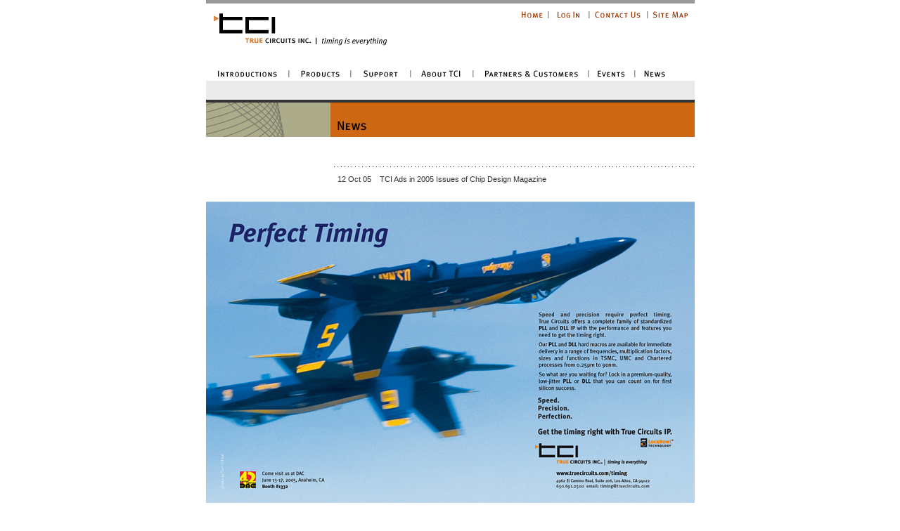

--- FILE ---
content_type: text/html
request_url: http://truecircuits.com/news-2005-10-12.html
body_size: 20514
content:
<html>

	<head>
		<meta http-equiv="content-type" content="text/html;charset=ISO-8859-1">
		<title>True Circuits, Inc.</title>
		<link rel="stylesheet" href="css/tci.css" media="screen">
		<SCRIPT SRC="ext.js" LANGUAGE="javascript" type="text/javascript"></SCRIPT>
		<SCRIPT SRC="tcimenu.js" LANGUAGE="javascript" type="text/javascript"></SCRIPT>
		<SCRIPT LANGUAGE="javascript" type="text/javascript">
<!--

	setStyle();

	nsFix();

//-->
</SCRIPT>
	</head>

	<body leftmargin="0" marginwidth="0" topmargin="0" marginheight="0" bgcolor="white" link="#cc6600" onload="centerIt();" onresize="reloadScreen();">
	<!-- Begin Main Menu Layer  -->
		<div id="mmDiv" style=" position: absolute; z-index: 1000; top: 0px; left: 0px; visibility: hidden">
			<table name="top_table" border="0" cellpadding="0" cellspacing="0" width="695">
				<!--Top Menu Table -->
				<tr height="5">
					<td colspan="8" bgcolor="#999999" height="5"><img src="images/misc/spacer.gif" width="695" height="5" border="0"></td>
				</tr>
				<tr height="25">
					<td rowspan="2" width="445"><img src="images/toplogo.gif" width="445" height="90" border="0" usemap="#toplogomap"></td>
					<td height="25" width="38"><a href="index.html"><img src="images/topmenu/tm_home.gif" width="38" height="25" border="0"></a></td>
					<td height="25" width="8"><img src="images/topmenu/tm_spacer.gif" width="8" height="25" border="0"></td>
					<td height="25" width="50"><a href="login.html"><img src="images/topmenu/tm_login.gif" width="50" height="25" border="0"></a></td>
					<td height="25" width="8"><img src="images/topmenu/tm_spacer.gif" width="8" height="25" border="0"></td>
					<td height="25" width="75"><a href="contact_us.html"><img src="images/topmenu/tm_contact_us.gif" width="75" height="25" border="0"></a></td>
					<td height="25" width="8"><img src="images/topmenu/tm_spacer.gif" width="8" height="25" border="0"></td>
					<td height="25" width="63"><a href="site_map.html"><img src="images/topmenu/tm_site_map.gif" width="63" height="25" border="0"></a></td>
				</tr>
				<tr height="65">
					<td colspan="7" bgcolor="white" height="65"><img src="images/misc/spacer.gif" width="250" height="65" border="0"></td>
				</tr>
				<tr height="20">
					<td height="20" colspan="8">
						<table border="0" cellpadding="0" cellspacing="0" width="695">
							<!-- Main Menu Table -->
							<tr height="20">
								<td bgcolor="white" nowrap width="113" height="20"><a href="intro_exec_0.html" onMouseover="refreshDiv();MM_showHideLayers('introDiv','show');swap1('mm_intro','mm_introb');" onMouseout="swap1('mm_intro','mm_introa');"><img src="images/mainmenu/mm_introductions_off.gif" width="113" height="20" border="0" name="mm_intro"></a></td>
								<td bgcolor="white" nowrap width="10" height="20"><img src="images/mainmenu/mm_spacer.gif" width="10" height="20" border="0"></td>
								<td bgcolor="white" nowrap width="78" height="20"><a href="tci_technology.html" onMouseover="refreshDiv();MM_showHideLayers('prodDiv','show');swap1('mm_prod','mm_prodb');" onMouseout="swap1('mm_prod','mm_proda');"><img src="images/mainmenu/mm_products_off.gif" width="78" height="20" border="0" name="mm_prod"></a></td>
								<td bgcolor="white" nowrap width="10" height="20"><img src="images/mainmenu/mm_spacer.gif" width="10" height="20" border="0"></td>
								<td bgcolor="white" nowrap width="75" height="20"><a href="business_faq.html" onMouseover="refreshDiv();MM_showHideLayers('suppDiv','show');swap1('mm_supp','mm_suppb');" onMouseout="swap1('mm_supp','mm_suppa');"><img src="images/mainmenu/mm_support_off.gif" width="75" height="20" border="0" name="mm_supp"></a></td>
								<td bgcolor="white" nowrap width="10" height="20"><img src="images/mainmenu/mm_spacer.gif" width="10" height="20" border="0"></td>
								<td bgcolor="white" nowrap width="79" height="20"><a href="company.html" onMouseover="refreshDiv();MM_showHideLayers('aboutDiv','show');swap1('mm_abou','mm_aboutb');" onMouseout="swap1('mm_abou','mm_abouta');"><img src="images/mainmenu/mm_about_tci_off.gif" width="79" height="20" border="0" name="mm_abou"></a></td>
								<td bgcolor="white" nowrap width="10" height="20"><img src="images/mainmenu/mm_spacer.gif" width="10" height="20" border="0"></td>
								<td bgcolor="white" nowrap width="154" height="20"><a href="part_cust.html" onMouseover="refreshDiv();MM_showHideLayers('partDiv','show');swap1('mm_part','mm_partb');" onMouseout="swap1('mm_part','mm_parta');"><img src="images/mainmenu/mm_partners_off.gif" width="154" height="20" border="0" name="mm_part"></a></td>

								<td bgcolor="white" nowrap width="10" height="20"><img src="images/mainmenu/mm_spacer.gif" width="10" height="20" border="0"></td>
								<td bgcolor="white" nowrap width="56" height="20"><a href="events.html" onmouseover="refreshDiv();swap1('mm_events','mm_eventsb');" onMouseout="swap1('mm_events','mm_eventsa');"><img src="images/mainmenu/mm_events_off.gif" width="56" height="20" border="0" name="mm_events"></a></td>

								<td bgcolor="white" nowrap width="10" height="20"><img src="images/mainmenu/mm_spacer.gif" width="10" height="20" border="0"></td>
								<td bgcolor="white" nowrap width="45" height="20"><a href="news.html" onmouseover="refreshDiv();swap1('mm_news','mm_newsb');" onMouseout="swap1('mm_news','mm_newsa');"><img src="images/mainmenu/mm_news_off.gif" width="45" height="20" border="0" name="mm_news"></a></td>
								<td bgcolor="white" nowrap width="35" height="20"><img src="images/misc/spacer.gif" width="35" height="20" border="0"></td>
							</tr>
						</table>
					</td>
				</tr>
			</table>
		</div>
		<!-- End Main Menu Layer  -->
	<center>
<table border="0" cellpadding="0" cellspacing="0" width="695" bgcolor="#FFFFFF">
    <!-- Mid Table -->
   <tr>
      <td><img src="images/misc/spacer.gif" width="177" height="115" border="0"></td>
      <td></td>
   </tr>
   <tr>
      <td colspan="2" bgcolor="#ebebeb"><img src="images/misc/spacer.gif" width="695" height="27" border="0"></td>
   </tr>
   <tr>
      <td colspan="2"><img src="images/sidemenu/sm_grey_separator.gif" width="695" height="4" border="0"></td>
   </tr>
   <tr height="49">
      <td height="49" width="177"><img src="images/misc/login_element.gif" width="177" height="49" border="0"></td>
      <td height="49" width="519"><img src="images/header/hd_news.gif" width="518" height="49" border="0"></td>
   </tr>
   <tr>
      <td valign="top" width="177"></td>
				
      <td width="519" valign="top"> 
        <table border="0" cellpadding="0" cellspacing="0">
          <tr> 
            <td><img src="images/misc/spacer.gif" width="1" height="31" border="0"></td>
          </tr>
          <tr> 
            <td><img src="images/misc/dot_sep_long_white.gif" width="518" height="13"></td>
          </tr>
        </table>
        <table width="475" border="0" cellspacing="0" cellpadding="0">
          <tr>
            <td align="left" valign="top"><img src="images/misc/spacer.gif" width="10" height="10" border="0"></td>
            <td align="left" valign="top"><img src="images/misc/spacer.gif" width="60" height="1" border="0"></td>
            <td align="left" valign="top"><img src="images/misc/spacer.gif" width="415" height="1" border="0"></td>
          </tr>
          <tr>
            <td valign="top" align="left">&nbsp;</td>
            <td valign="top" align="left" class="regtxt">12 Oct 05</td>
            <td class="regtxt" valign="top" align="left"> 
              <p class="regtxt">TCI Ads in 2005 Issues of Chip Design Magazine</p>
            </td>
          </tr>
        </table>
      </td>
   </tr>
   <tr><td colspan="2"><img src="images/misc/spacer.gif" width="1" height="20" border="0"></td></tr>
   <tr>
      <td colspan="2" align="left" valign="top" width="695" height="450" border="0"><img src="images/news/ChipDesign-Jet_April0.jpg"></td>
      <tr><td colspan="2"><img src="images/misc/spacer.gif" width="1" height="20" border="0"></td></tr>
      <td colspan="2" align="left" valign="bottom" width="695" height="450" border="0"><img src="images/news/ED-Halfpage-Skier.jpg"></td>
   </tr>
   <tr><td colspan="2"><img src="images/misc/spacer.gif" width="1" height="20" border="0"></td></tr>
   <tr>
      <td width="177"><img src="images/misc/spacer.gif" width="177" height="1" border="0"></td>
      <td width="519"><p class="regtxt">&nbsp;&nbsp;&lt;&lt;<a href="news.html">back to news</a></p></td>
   </tr>
    <tr height="4"> 
      <td height="4" width="177"></td>
      <td height="4" width="519"><img src="images/misc/spacer.gif" width="518" height="20" border="0"></td>
    </tr>
    <tr>
      <td colspan="2" height="3" bgcolor="#232323"><img src="images/misc/spacer.gif" height="3" border="0"></td>
    </tr>
    <tr>
      <td colspan="2" height="26" bgcolor="#e7e7e7">
<font size="-1"><p align="right">Copyright &copy; 2002-2025 True Circuits, Inc.  All Rights Reserved&nbsp;&nbsp;&nbsp;</p></font>
      </td>
    </tr>
  </table>
</center>
		
<map name="toplogomap"><area shape="rect" coords="10,11,262,69" href="index.html"></map>
<!-- Begin Dropdown Menu Layers  -->
	<!-- Begin Introduction Drop Down Menu -->	
<div id="introDiv" style=" position: absolute; z-index: 300; top: 0px; left: 0px; visibility: hidden">
				<table border="0" cellpadding="0" cellspacing="0" width="695">
					<tr height="122">
						<td height="122" width="76"></td>
						<td height="122" width="5"></td>
						<td height="122" width="68"></td>
						<td height="122" width="5"></td>
						<td height="122" width="65"></td>
						<td height="122" width="5"></td>
						<td height="122" width="54"></td>
						<td height="122" width="424"></td>
					</tr>
					<tr height="12">
						<td width="76" height="12"><a href="intro_exec_0.html" onmouseover="swap2('1a','dd_exec_b');" onmouseout="swap2('1a','dd_exec_a');"><img src="images/dropdown/dd_executive_off.gif" width="76" height="10" border="0" name="1a"></a></td>
						<td width="5" height="12"><img src="images/dropdown/dd_spacer.gif" width="5" height="10" border="0"></td>
						<td width="68" height="12"><a href="intro_arch_0.html" onmouseover="swap2('2a','dd_arch_b');" onmouseout="swap2('2a','dd_arch_a');"><img src="images/dropdown/dd_architect_off.gif" width="68" height="10" border="0" name="2a"></a></td>
			<!-- To reactivate Engineering and Student Intro ductions delete comment tags -->
						<td width="5" height="12"><!--img src="images/dropdown/dd_spacer.gif" width="5" height="10" border="0"--></td>
						<td width="65" height="12"><!--a href="engineer.html" onmouseover="swap2('3a','dd_engi_b');" onmouseout="swap2('3a','dd_engi_a');"><img src="images/dropdown/dd_engineer_off.gif" width="65" height="10" border="0" name="3a"></a--></td>
						<td width="5" height="12"><!--img src="images/dropdown/dd_spacer.gif" width="5" height="10" border="0"--></td>
						<td width="54" height="12"><!--a href="student.html" onmouseover="swap2('4a','dd_stud_b');" onmouseout="swap2('4a','dd_stud_a');"><img src="images/dropdown/dd_student_off.gif" width="54" height="10" border="0" name="4a"></a--></td>
						<td width="424" height="12"></td>
					</tr>
				</table>
			</div>
		<!-- Begin Products Drop Down Menu  -->
			<div id="prodDiv" style=" position: absolute; z-index: 301; top: 0px; left: 0px; visibility: hidden">
				<table border="0" cellpadding="0" cellspacing="0" width="695">
				<tr height="122">
					<td width="131" height="122"></td>
					<td width="92" height="122"></td>
					<td width="5" height="122"></td>
					<td width="116" height="122"></td>
					<td width="5" height="122"></td>
					<td width="111" height="122"></td>
					<td width="5" height="122"></td>
					<td width="101" height="122"></td>
					<td width="5" height="122"></td>
					<td width="46" height="122"></td>
					<td width="5" height="122"></td>
					<td width="65" height="122"></td>
					<td width="178" height="122"></td>
				</tr>
				<tr height="12">
						<td width="131" height="12"><img src="images/spacer.gif" width="131" height="10" border="0"></td>
						<td width="92" height="12"><a href="tci_technology.html" onmouseover="swap3('5a','dd_tcit_b');" onmouseout="swap3('5a','dd_tcit_a');"><img src="images/dropdown/dd_tci_technology_off.gif" width="92" height="10" border="0" name="5a"></a></td>
						<td width="5" height="12"><img src="images/dropdown/dd_spacer.gif" width="5" height="10" border="0"></td>
						<td width="116" height="12"><a href="product_features.html" onmouseover="swap3('6a','dd_pll_dll_b');" onmouseout="swap3('6a','dd_pll_dll_a');"><img src="images/dropdown/dd_pll_dll_features_off.gif" width="116" height="10" border="0" name="6a"></a></td>
						<td width="5" height="12"><img src="images/dropdown/dd_spacer.gif" width="5" height="10" border="0"></td>
						<td width="111" height="12"><a href="ddr_phy.html" onmouseover="swap3('7a','dd_phy_b');" onmouseout="swap3('7a','dd_phy_a');"><img src="images/dropdown/dd_ddr_phy_features_off.gif" width="111" height="10" border="0" name="7a"></a></td>
						<td width="5" height="12"><img src="images/dropdown/dd_spacer.gif" width="5" height="10" border="0"></td>
						<td width="101" height="12"><a href="product_matrix.html" onmouseover="swap3('8a','dd_matr_b');" onmouseout="swap3('8a','dd_matr_a');"><img src="images/dropdown/dd_products_matrix_off.gif" width="101" height="10" border="0" name="8a"></a></td>
						<td width="5" height="12"><img src="images/dropdown/dd_spacer.gif" width="5" height="10" border="0"></td>
						<td width="46" height="12"><a href="jspice.html" onmouseover="swap3('9a','dd_jspice_b');" onmouseout="swap3('9a','dd_jspice_a');"><img src="images/dropdown/dd_jspice_features_off.gif" width="46" height="10" border="0" name="9a"></a></td>
						<td width="5" height="12"><img src="images/dropdown/dd_spacer.gif" width="5" height="10" border="0"></td>
						<td width="65" height="12"><a href="licensing.html" onmouseover="swap3('10a','dd_lice_b');" onmouseout="swap3('10a','dd_lice_a');"><img src="images/dropdown/dd_licensing_off.gif" width="65" height="10" border="0" name="10a"></a></td>
					<td width="178" height="12"></td>
				</tr>
				</table>
			</div>
		<!-- End Products Drop Down Menu  -->
		<!--Begin Support Drop Down Menu  -->
			<div id="suppDiv" style=" position: absolute; z-index: 302; top: 0px; left: 0px; visibility: hidden">
				<table border="0" cellpadding="0" cellspacing="0" width="695">
				<tr height="122">
					<td height="122" width="223"></td>
					<td width="80" height="122"></td>
					<td width="5" height="122"></td>
					<td width="105" height="122"></td>
					<td width="5" height="122"></td>
					<td width="88" height="122"></td>
					<td width="5" height="122"></td>
					<td width="75" height="122"></td>
					<td width="109" height="122"></td>
				</tr>
				<tr height="12">
						<td height="12" width="223"><img src="images/spacer.gif" width="223" height="10" border="0"></td>
						<td width="80" height="12"><a href="business_faq.html" onmouseover="swap4('bfaq','dd_bfaq_b');" onmouseout="swap4('bfaq','dd_bfaq_a');"><img src="images/dropdown/dd_business_faq_off.gif" width="80" height="10" border="0" name="bfaq"></a></td>
						<td width="5" height="12"><img src="images/dropdown/dd_spacer.gif" width="5" height="10" border="0"></td>
						<td width="105" height="12"><a href="eng_faq.html" onmouseover="swap4('2c','dd_efaq_b');" onmouseout="swap4('2c','dd_efaq_a');"><img src="images/dropdown/dd_engineering_faq_off.gif" width="105" height="10" border="0" name="2c"></a></td>
						<td width="5" height="12"><img src="images/dropdown/dd_spacer.gif" width="5" height="10" border="0"></td>
						<td width="88" height="12"><a href="white_papers.html" onmouseover="swap4('3c','dd_whit_b');" onmouseout="swap4('3c','dd_whit_a');"><img src="images/dropdown/dd_white_papers_off.gif" width="88" height="10" border="0" name="3c"></a></td>
						<td width="5" height="12"><img src="images/dropdown/dd_spacer.gif" width="5" height="10" border="0"></td>
						<td width="75" height="12"><a href="downloads.html" onmouseover="swap4('4c','dd_down_b');" onmouseout="swap4('4c','dd_down_a');"><img src="images/dropdown/dd_downloads_off.gif" width="75" height="10" border="0" name="4c"></a></td>
					<td width="109" height="12"></td>
				</tr>
				</table>
			</div>
		<!--End Support Drop Down Menu  -->
					
		<!-- Begin About Drop Down Menu  -->
			<div id="aboutDiv" style=" position: absolute; z-index: 303; top: 0px; left: 0px; visibility: hidden">
				<table border="0" cellpadding="0" cellspacing="0" width="695">
				<tr height="122">
					<td height="122" width="299"></td>
					<td width="130" height="122"></td>
					<td width="5" height="122"></td>
					<td width="108" height="122"></td>
					<td width="5" height="122"></td>
					<td width="60" height="122"></td>
					<td width="5" height="122"></td>
					<td width="60" height="122"></td>
					<td width="22" height="122"></td>
				</tr>
				<tr>
						<td width="299"><img src="images/spacer.gif" width="299" height="10" border="0"></td>
						<td width="130"><a href="company.html" onmouseover="swap5('1d','dd_comp_b');" onmouseout="swap5('1d','dd_comp_a');"><img src="images/dropdown/dd_company_background_off.gif" width="130" height="10" border="0" name="1d"></a></td>
						<td width="5"><img src="images/dropdown/dd_spacer.gif" width="5" height="10" border="0"></td>
						<td width="108"><a href="management_team.html" onmouseover="swap5('2d','dd_mang_b');" onmouseout="swap5('2d','dd_mang_a');"><img src="images/dropdown/dd_management_off.gif" width="108" height="10" border="0" name="2d"></a></td>
						<td width="5"><img src="images/dropdown/dd_spacer.gif" width="5" height="10" border="0"></td>
						<td width="60"><a href="careers.html" onmouseover="swap5('3d','dd_care_b');" onmouseout="swap5('3d','dd_care_a');"><img src="images/dropdown/dd_careers_off.gif" width="60" height="10" border="0" name="3d"></a></td>
						<td width="5"><img src="images/dropdown/dd_spacer.gif" width="5" height="10" border="0"></td>
						<td width="60"><a href="location.html" onmouseover="swap5('4d','dd_loca_b');" onmouseout="swap5('4d','dd_loca_a');"><img src="images/dropdown/dd_location_off.gif" width="60" height="10" border="0" name="4d"></a></td>
					<td width="22"></td>
				</tr>
				</table>
			</div>
		<!-- End About Drop Down Menu  -->

		<!-- Begin Partners Drop Down Menu  -->
			<div id="partDiv" style=" position: absolute; z-index: 304; top: 0px; left: 0px; visibility: hidden">
				<table border="0" cellpadding="0" cellspacing="0" width="695">
				<tr height="122">
					<td height="122" width="169"></td>
					<td width="98" height="122"></td>
					<td width="5" height="122"></td>
					<td width="159" height="122"></td>
					<td width="5" height="122"></td>
					<td width="158" height="122"></td>
					<td width="5" height="122"></td>
					<td width="80" height="122"></td>
					<td width="22" height="122"></td>
				</tr>
				<tr>
						<td width="169"><img src="images/spacer.gif" width="169" height="10" border="0"></td>
						<td width="98"><a href="foundries_imds.html" onmouseover="swap6('1f','dd_foun_b');" onmouseout="swap6('1f','dd_foun_a');"><img src="images/dropdown/dd_foundries_off.gif" width="98" height="10" border="0" name="1f"></a></td>
						<td width="5"><img src="images/dropdown/dd_spacer.gif" width="5" height="10" border="0"></td>
						<td width="159"><a href="design_services_partners.html" onmouseover="swap6('2f','dd_desi_b');" onmouseout="swap6('2f','dd_desi_a');"><img src="images/dropdown/dd_design_services_off.gif" width="159" height="10" border="0" name="2f"></a></td>
						<td width="5"><img src="images/dropdown/dd_spacer.gif" width="5" height="10" border="0"></td>
						<td width="158"><a href="ip_distribution_partners.html" onmouseover="swap6('3f','dd_dist_b');" onmouseout="swap6('3f','dd_dist_a');"><img src="images/dropdown/dd_ip_distribution_off.gif" width="158" height="10" border="0" name="3f"></a></td>
						<td width="5"><img src="images/dropdown/dd_spacer.gif" width="5" height="10" border="0"></td>
						<td width="80"><a href="customers.html" onmouseover="swap6('4f','dd_cust_b');" onmouseout="swap6('4f','dd_cust_a');"><img src="images/dropdown/dd_customers_off.gif" width="80" height="10" border="0" name="4f"></a></td>
					<td width="22"></td>
				</tr>
				</table>
			</div>
		<!-- End Partners Drop Down Menu  -->
<!-- END Dropdown Menu Layers  -->
	</body>

</html>
